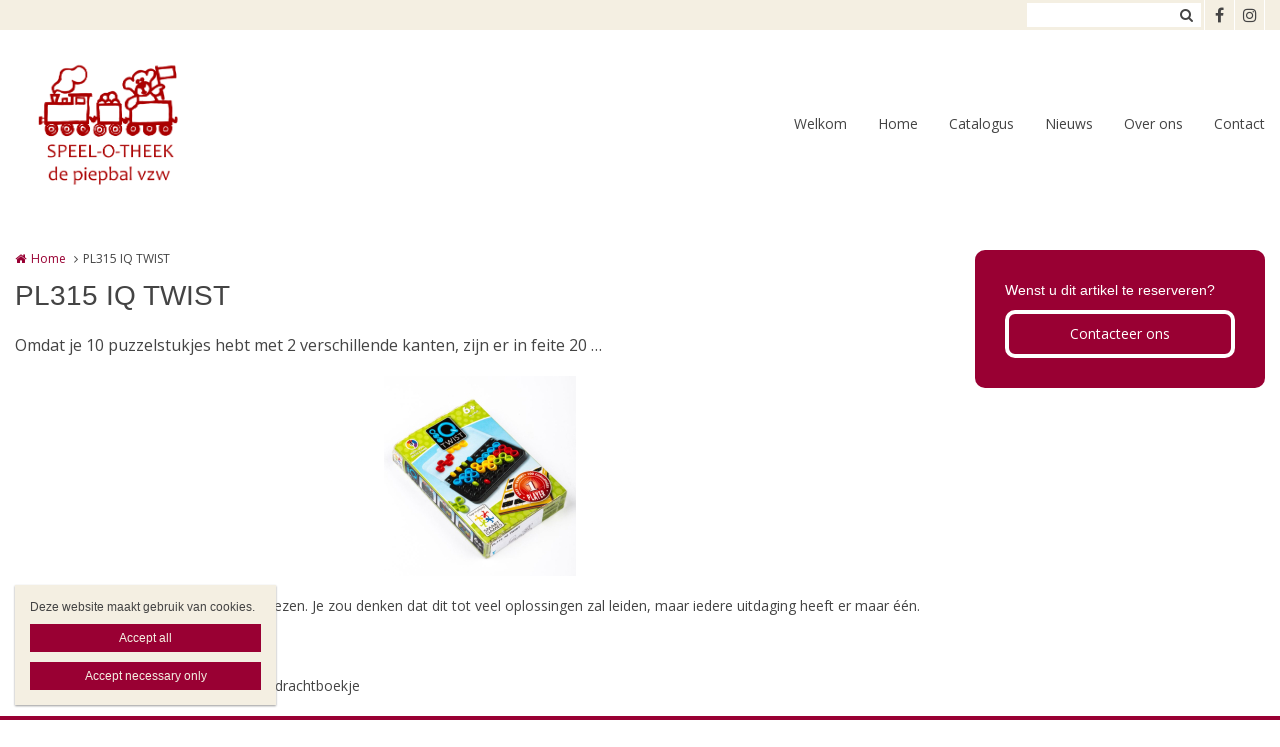

--- FILE ---
content_type: text/html; charset=utf-8
request_url: https://www.speelotheken.de-kade.be/pl315-iq-twist
body_size: 10483
content:
<!DOCTYPE html>
<html lang="nl" dir="ltr"
  xmlns:og="http://ogp.me/ns#">
<head profile="http://www.w3.org/1999/xhtml/vocab">
  <meta charset="utf-8">
  <meta name="viewport" content="width=device-width, initial-scale=1.0">
  <meta http-equiv="X-UA-Compatible" content="IE=edge,chrome=1">
  <meta http-equiv="Content-Type" content="text/html; charset=utf-8" />
<link rel="shortcut icon" href="https://www.speelotheken.de-kade.be/sites/piepbal/files/heftig_3.jpg" type="image/jpeg" />
<meta name="abstract" content="verschillende mogelijkheden om uit te kiezen. Je zou denken dat dit tot veel oplossingen zal leiden, maar iedere uitdaging heeft er maar één. Merk: SMART GAMES Inhoud: 10 puzzelstukjes, speldoos + opdrachtboekje" />
<meta name="robots" content="follow, index" />
<meta name="generator" content="Heftig (www.heftig.be)" />
<link rel="image_src" href="https://www.speelotheken.de-kade.be/sites/piepbal/files/styles/social_media/public/PL315.jpg?itok=1WuZEAo9" />
<meta name="rights" content="De Piepbal" />
<link rel="canonical" href="https://www.speelotheken.de-kade.be/pl315-iq-twist" />
<link rel="shortlink" href="https://www.speelotheken.de-kade.be/node/2005" />
<meta http-equiv="content-language" content="nl" />
<meta property="og:site_name" content="De Piepbal" />
<meta property="og:type" content="article" />
<meta property="og:url" content="https://www.speelotheken.de-kade.be/pl315-iq-twist" />
<meta property="og:title" content="PL315 IQ TWIST" />
<meta property="og:description" content="Omdat je 10 puzzelstukjes hebt met 2 verschillende kanten, zijn er in feite 20 …" />
<meta property="og:updated_time" content="2020-11-10T18:07:48+01:00" />
<meta property="og:image" content="https://www.speelotheken.de-kade.be/sites/piepbal/files/styles/social_media/public/PL315.jpg?itok=1WuZEAo9" />
<meta property="article:published_time" content="2020-08-27T17:49:55+02:00" />
<meta property="article:modified_time" content="2020-11-10T18:07:48+01:00" />
<meta itemprop="name" content="PL315 IQ TWIST" />
<meta itemprop="description" content="Omdat je 10 puzzelstukjes hebt met 2 verschillende kanten, zijn er in feite 20 …" />
<meta itemprop="image" content="https://www.speelotheken.de-kade.be/sites/piepbal/files/PL315.jpg" />
  <title>PL315 IQ TWIST | De Piepbal</title>
  <link type="text/css" rel="stylesheet" href="https://www.speelotheken.de-kade.be/sites/piepbal/files/css/css_D3OHxQ8W00r4LLXwWxEY8vG3cuEpDyxd4LNDYWJQh6E.css" media="all" />
<link type="text/css" rel="stylesheet" href="https://www.speelotheken.de-kade.be/sites/piepbal/files/css/css_jrqdtNeDE6bm1xAhUoGvZP_T8IUq3X3jTx8KZqOCAzo.css" media="all" />
<link type="text/css" rel="stylesheet" href="https://fonts.googleapis.com/css?family=Open+Sans:regular,italic,bold|Open+Sans+Condensed" media="all" />
<link type="text/css" rel="stylesheet" href="https://www.speelotheken.de-kade.be/sites/piepbal/files/css/css_hPXB4eoaPEDArbfA2WUvV0iYPqfF5b06OJQ07LHpyuo.css" media="all" />
<link type="text/css" rel="stylesheet" href="https://fonts.googleapis.com/css?family=Open+Sans" media="all" />
<link type="text/css" rel="stylesheet" href="https://maxcdn.bootstrapcdn.com/font-awesome/4.7.0/css/font-awesome.min.css" media="all" />
<link type="text/css" rel="stylesheet" href="https://www.speelotheken.de-kade.be/sites/piepbal/files/css/css_wzVe_fVkORiN17pajTlELod5jlfbbRjiIXiRCSn8pog.css" media="all" />
<link type="text/css" rel="stylesheet" href="https://www.speelotheken.de-kade.be/sites/piepbal/files/css/css_z-vWDRR0eLBJ1y85f8CiwhQMfJWZG8l9viQ8NDH6GQU.css" media="all" />
<style>body,#body,#body .branding,#body .well textarea,#body .well input,#body .well .form-item select,#body .well .form-item select option,#body .table-striped a{background-color:#ffffff !important;color:#444444 !important;}#body a,#body .table-striped a:hover,#body .table-striped a:focus,#body div.page-header-top-bar form:hover .form-submit::after,#body div.page-header-top-bar form .form-submit:focus::after{color:#990033 !important;}#body blockquote{border-color:#990033 !important;}#body .group-header-content p,#body .group-header-content h2{color:#ffffff !important;}#body .page-header-top-bar .simple-search #edit-submit-simple-search,#body .page-header-top-bar .simple-search .form-text{color:#444444 !important;}#body .group-header-content p,#body .group-header-content h2{text-shadow:0px 0px 6px #444444 !important;}#body .advanced-header,#body table th{color:#444444 !important;background-color:#f4efe2 !important;border-color:#ffffff !important;}#body div.page-header-top-bar *,#body div.page-header-top-bar div *:hover,#body div.page-header-top-bar div *:focus,#body div.page-header-top-bar .socialmediabuttons,#body div.page-header-top-bar .organizationdetailsheader a,div.social_media_footer *,div.social_media_footer div *:hover,div.social_media_footer div *:focus,div.social_media_footer .socialmediabuttons,div.social_media_footer .socialmediabuttons a:hover,div.social_media_footer .socialmediabuttons a:focus,.mainnavbar1 .mainnavbar div > ul,.mainnavbar1.type1 #body .mainnavbar a,.mainnavbar1.type1 #body .mainnavbar a:hover,.mainnavbar1.type1 #body .mainnavbar a:focus,.mainnavbar1.type1 #body .mainnavbar a.active-trail,.mainnavbar1.type2 #body .mainnavbar a,.mainnavbar1.type2 #body .mainnavbar a:hover,.mainnavbar1.type2 #body .mainnavbar a:focus,.mainnavbar1.type2 #body .mainnavbar a.active-trail,.mainnavbar2 .mainnavbar div > ul,.mainnavbar2.type1 #body .mainnavbar a,.mainnavbar2.type1 #body .mainnavbar a:hover,.mainnavbar2.type1 #body .mainnavbar a:focus,.mainnavbar2.type1 #body .mainnavbar a.active-trail,.mainnavbar2.type2 #body .mainnavbar a,.mainnavbar2.type2 #body .mainnavbar a:hover,.mainnavbar2.type2 #body .mainnavbar a:focus,.mainnavbar2.type2 #body .mainnavbar a.active-trail,.mainnavbar3 .mainnavbar div > ul,.mainnavbar3.type1 #body .mainnavbar a,.mainnavbar3.type1 #body .mainnavbar a:hover,.mainnavbar3.type1 #body .mainnavbar a:focus,.mainnavbar3.type1 #body .mainnavbar a.active-trail,.mainnavbar3.type2 #body .mainnavbar a,.mainnavbar3.type2 #body .mainnavbar a:hover,.mainnavbar3.type2 #body .mainnavbar a:focus,.mainnavbar3.type2 #body .mainnavbar a.active-trail,#body .default-overview-items-2 .heftig-ds-overviewteaser-2,.logged-in #fixed-header{border-color:#ffffff !important;}@media (max-width:991px){.mainnavbar1.type3 #body .mainnavbar a,.mainnavbar1.type3 #body .mainnavbar a:hover,.mainnavbar1.type3 #body .mainnavbar a:focus,.mainnavbar1.type3 #body .mainnavbar a.active-trail,.mainnavbar2.type3 #body .mainnavbar a,.mainnavbar2.type3 #body .mainnavbar a:hover,.mainnavbar2.type3 #body .mainnavbar a:focus,.mainnavbar2.type3 #body .mainnavbar a.active-trail,.mainnavbar3.type2 #body .mainnavbar a,.mainnavbar3.type2 #body .mainnavbar a:hover,.mainnavbar3.type2 #body .mainnavbar a:focus,.mainnavbar3.type2 #body .mainnavbar a.active-trail{border-color:#ffffff !important;}}#body div.page-header-top-bar form .form-text,#body div.page-header-top-bar form .form-submit,#fixed-header{background-color:#ffffff !important;}#body div > table,#body tr,#body td,#body div.page-header-top-bar form,#body div.page-header-top-bar form:hover{border-color:#f4efe2 !important;}#body div > table th:first-child{border-left-color:#f4efe2 !important;}#body div > table > *:first-child > tr:first-child > th{border-top-color:#f4efe2 !important;}//        #body div > .table-striped th:last-child{//          border-right-color:#990033 !important;//}.type3 #body .mainnavbar a{color:#444444 !important;border-color:#ffffff !important;}.type3 #body .mainnavbar a:hover,.type3 #body .mainnavbar a:focus,.type3 #body .mainnavbar a.active,.type3 #body .mainnavbar a.active-trail{color:#990033 !important;border-color:#990033 !important;}.type3 #body .mainnavbar-sub a,.type3 #body .mainnavbar-sub ul.menu li.expanded > div::after{color:#444444 !important;border-color:#444444 !important;background-color:#ffffff !important;}.type3 #body .mainnavbar-sub a:hover,.type3 #body .mainnavbar-sub a:focus,.type3 #body .mainnavbar-sub a.active,.type3.node-type-blog-article #body .mainnavbar-sub a,.type3 #body .mainnavbar-sub a.active-trail{color:#990033 !important;border-color:#444444 !important;}#body .well .webform-component-fieldset .panel-body{border-color:#444444 !important;}#body .page-header-top-bar,#body .page-header-top-bar *,#body .page-header-top-bar .organizationdetailsheader a,.social_media_footer,.social_media_footer *,.mainnavbar1.type1 #body .mainnavbar,.type1 #body .mainnavbar a,.type1 #body .mainnavbar-sub a,.type2 #body .mainnavbar a,.type2 #body .mainnavbar-sub a,#body .slick-arrow,#body .well,#body .well *,#body .mainnavbar-sub ul.menu li.expanded > div::after,.cookie,.cookie *,#body .heftig-ds-overviewteaser h2,#body .heftig-ds-overviewteaser h2 a,#body .heftig-ds-blogteaser,#body .pagination a,#body .pagination span,#body .footer,#body .footer *,#body .bottom,#body .bottom .menu *,#management-menu-user-login a,.alerts,.not-logged-in.page-user #body .tabs a.active{background-color:#f4efe2 !important;color:#444444 !important;border-color:#444444 !important;}#body .slick-arrow:hover,#body .slick-arrow:focus,#body .well a,#body .well .form-required,.cookie a,.cookie .fa,#body .page-header-top-bar a:hover,#body .page-header-top-bar a:focus,#body .page-header-top-bar a:hover .fa,#body .page-header-top-bar a:focus .fa,#body .page-header-top-bar .socialmediabuttons,#body .organizationdetailsheader a,.social_media_footer a:hover,.social_media_footer a:focus,.social_media_footer a:hover .fa,.social_media_footer a:focus .fa,.social_media_footer .socialmediabuttons,.type1 #body .mainnavbar a:hover,.type1 #body .mainnavbar a:focus,.type1 #body .mainnavbar a.active-trail,.type1 #body .mainnavbar-sub a:hover,.type1 #body .mainnavbar-sub a:focus,.type1 #body .mainnavbar-sub a.active-trail,.type2 #body .mainnavbar a:hover,.type2 #body .mainnavbar a:focus,.type2 #body .mainnavbar a.active-trail,.type2 #body .mainnavbar-sub a:hover,.type2 #body .mainnavbar-sub a:focus,.type2 #body .mainnavbar-sub a.active-trail,#body .heftig-ds-overviewteaser:hover h2 a,#body .heftig-ds-overviewteaser:focus h2 a,#body .pagination a:hover,#body .pagination a:focus,#body .footer a:hover,#body .footer a:focus,#body .organizationdetails a:hover,#body .organizationdetails a:focus,#body .organizationdetails a:hover i,#body .organizationdetails a:focus i,#body .bottom .menu a:hover,#body .bottom .menu a:focus{color:#990033 !important;background-color:#f4efe2 !important;border-color:#444444 !important;}#body .forum-post{background-color:#f4efe2 !important;}#body .forum-post-top,#body .forum-post-sidebar{color:#444444 !important;border-color:#ffffff !important;}#body .forum-post-content,#body .forum-subcategory .forum-topic,#body .forum-category .forum-subcategory,.node-type-forum #body .forum-subcategory.row{background-color:#ffffff !important;color:#444444 !important;border-color:#f4efe2 !important;}#body .view-related-forum-categories .view-content > h3 > a,#body .forum-category h2,#body .forum-subcategory h2{background-color:#f4efe2 !important;color:#444444 !important;}#body .page-header-top-bar a.active,.social_media_footer a.active,.type1 #body .mainnavbar a.active,.type1 #body .mainnavbar-sub a.active,.type2 #body .mainnavbar a.active,.type2 #body .mainnavbar-sub a.active,.type1.node-type-blog-article #body .mainnavbar-sub a,.type2.node-type-blog-article #body .mainnavbar-sub a,#body .pagination .active a,.page-search .simple-search-form .form-submit{color:#f4efe2 !important;background-color:#990033 !important;}#body .website-by a{color:#444444 !important;}#body .website-by a:hover,#body .website-by a:focus{color:#990033 !important;}#body .well button,#heftig-webshop-cart-form button,.cookie button,#body .heftig-ds-blogteaser a,#body .default-overview-items-3 .btn-primary a,#body .default-overview-items-4 .btn-primary a,#body .default-overview-items-5 .btn-primary a,#body .default-overview-items-6 .btn-primary a{color:#f4efe2 !important;background-color:#990033 !important;border-color:#990033 !important;}#body .well button:hover,#body .well button:focus,#heftig-webshop-cart-form button:hover,#heftig-webshop-cart-form button:focus,#body .heftig-ds-blogteaser:hover a,#body .heftig-ds-blogteaser:focus a,#body .default-overview-items-3 .btn-primary a:hover,#body .default-overview-items-3 .btn-primary a:focus,#body .default-overview-items-4 .btn-primary a:hover,#body .default-overview-items-4 .btn-primary a:focus,#body .default-overview-items-5 .btn-primary a:hover,#body .default-overview-items-5 .btn-primary a:focus,#body .default-overview-items-6 .btn-primary a:hover,#body .default-overview-items-6 .btn-primary a:focus{color:#990033 !important;background-color:#f4efe2 !important;border-color:#990033 !important;}#body .well-cta,#body .well-cta *,#body .well-product,#body .well-product *,#body .jumbotron,#body .jumbotron *,#body .header-buttons a:last-child,#body .header-buttons a:hover,#body .header-buttons a:focus{background-color:#990033 !important;border-color:#990033 !important;color:#ffffff !important;}#body .header-buttons a,#body .header-buttons a:last-child:hover,#body .header-buttons a:last-child:focus{background-color:#ffffff !important;border-color:#990033 !important;color:#990033 !important;}#body .well-cta a,#body .jumbotron a{background-color:#990033 !important;border-color:#ffffff !important;color:#ffffff !important;}#body .well-cta a:hover,#body .well-cta a:focus,#body .jumbotron a:hover,#body .jumbotron a:focus{background-color:#ffffff !important;border-color:#ffffff !important;color:#990033 !important;}#body .default-overview-items-2 > div h2,#body .default-overview-items-2 > div p,#body .default-overview-items-2 .heftig-ds-overviewteaser-2:before{color:#ffffff !important;}#body .default-overview-items-2 > div .btn a{color:#990033 !important;background-color:#ffffff !important;}#body .default-overview-items-2 .heftig-ds-overviewteaser-2{background-color:#990033 !important;}@media (max-width:991px){.mainnavbar1 #body .mainnavbar a,.mainnavbar2 #body .mainnavbar a,.mainnavbar3 #body .mainnavbar a{color:#444444 !important;background-color:#f4efe2 !important;border-color:#444444 !important;}.mainnavbar1 #body .mainnavbar a:hover,.mainnavbar1 #body .mainnavbar a:focus,.mainnavbar1 #body .mainnavbar a.active-trail,.mainnavbar2 #body .mainnavbar a:hover,.mainnavbar2 #body .mainnavbar a:focus,.mainnavbar2 #body .mainnavbar a.active-trail,.mainnavbar3 #body .mainnavbar a:hover,.mainnavbar3 #body .mainnavbar a:focus,.mainnavbar3 #body .mainnavbar a.active-trail{color:#990033 !important;background-color:#f4efe2 !important;border-color:#444444 !important;}.mainnavbar1 #body .mainnavbar a.active,.mainnavbar2 #body .mainnavbar a.active,.mainnavbar3 #body .mainnavbar a.active{color:#f4efe2 !important;background-color:#990033 !important;border-color:#444444 !important;}}#body *{font-family:"Open Sans",Arial,Helvetica,sans-serif;}#body .fa{font-family:"FontAwesome";}body p{font-size:14px;}#body p.intro{font-size:16px;}#body h1,#body h2,#body h3,#body h4,#body h5,#body h6,#body h1 a,#body h2 a,#body h3 a,#body h4 a,#body h5 a,#body h6 a,#body h1 em,#body h2 em,#body h3 em,#body h4 em,#body h5 em,#body h6,#body h1 strong,#body h2 strong,#body h3 strong,#body h4 strong,#body h5 strong,#body h6 strong{font-family:"Open Sans Condensed",Arial,Helvetica,sans-serif;}#body p strong{font-family:"Open Sans",Arial,Helvetica,sans-serif;}.branding .site-logo{height:130px !important;max-height:130px !important;}.branding > .site-name,.branding > .site-slogan{line-height:39px !important;font-size:33px !important;padding:25.5px 0 !important;}.branding .site-name-slogan .site-name{line-height:39px !important;font-size:33px !important;padding-top:9px !important;}.branding .site-name-slogan .site-slogan{line-height:33px !important;font-size:21px !important;padding-bottom:9px !important;}@media (max-width:768px){.branding > .site-name,.branding > .site-slogan{line-height:30px !important;font-size:24px !important;padding:30px 0 !important;}.branding .site-name-slogan .site-name{line-height:36px !important;font-size:24px !important;padding-top:12px !important;}.branding .site-name-slogan .site-slogan{line-height:30px !important;font-size:18px !important;padding-bottom:12px !important;}}#nav-toggle{height:130px !important;line-height:130px !important;}.jumbotron a,.well,.well-cta a,.mainnavbar1.type2 .mainnavbar div > ul > li > a,.mainnavbar2.type2 .mainnavbar > ul > li > a,.mainnavbar3.type2 .mainnavbar > ul > li > a,.well button,.well input,.well textarea,.heftig-ds-blogteaser,.btn a,.well img,.header-buttons a{border-radius:10px !important;}.heftig-ds-blogteaser > a > img,.heftig-ds-overviewteaser > a > img{border-radius:10px 10px 0 0 !important;}.heftig-ds-overviewteaser > h2,.heftig-ds-overviewteaser > h2 > a{border-radius:0 0 10px 10px !important;}.heftig-share-buttons li:first-child a{border-radius:10px 0 0 10px !important;}.heftig-share-buttons li:last-child a{border-radius:0 10px 10px 0 !important;}@media (max-width:991px){.mainnavbar1.type2 .mainnavbar div > ul > li > a,.mainnavbar2.type2 .mainnavbar > ul > li > a,.mainnavbar3.type2 .mainnavbar > ul > li > a{border-radius:0 !important;}}
</style>
  <!-- HTML5 Shim and Respond.js IE8 support of HTML5 elements and media queries -->
  <!-- WARNING: Respond.js doesn't work if you view the page via file:// -->
  <!--[if lt IE 9]>
    <script src="https://oss.maxcdn.com/libs/html5shiv/3.7.0/html5shiv.js"></script>
    <script src="https://oss.maxcdn.com/libs/respond.js/1.4.2/respond.min.js"></script>
  <![endif]-->
  <script src="https://www.speelotheken.de-kade.be/sites/piepbal/files/js/js_3tMC2hth9Lw2lKcTaT7OBILmrU67VSGL2ZUcYNIWZ4U.js"></script>
<script src="https://www.speelotheken.de-kade.be/sites/piepbal/files/js/js_Cn65AzPSUrE2E3wVwFESpvlv0hcGyQCjJU5E8nNjPz4.js"></script>
<script src="https://www.speelotheken.de-kade.be/sites/piepbal/files/js/js_cHRi6HJkg980ceEAyqo8EUrBqIrUDa0n_mHBsAI1m40.js"></script>
<script src="https://www.speelotheken.de-kade.be/sites/piepbal/files/js/js_am4PpHlNKgXLLA8vSQi_93COGZ1mT10n44EBwg8xNWU.js"></script>
<script src="https://www.speelotheken.de-kade.be/sites/piepbal/files/js/js_8lU-ZVnyCBfS7I37s6PUL-nXEEEt9IQTy9_JFvWkyYg.js"></script>
<script src="https://www.googletagmanager.com/gtag/js?id=UA-188243046-1"></script>
<script>window.dataLayer = window.dataLayer || [];function gtag(){dataLayer.push(arguments)};gtag("js", new Date());gtag("config", "UA-188243046-1", {"groups":"default","anonymize_ip":true});ga('create', 'UA-54804886-1', 'auto', {'name': 'heftig'});  //HEFTIG
ga('heftig.send', 'pageview'); //HEFTIG</script>
<script src="https://www.speelotheken.de-kade.be/sites/piepbal/files/js/js__0-4m5LQnLTyAhxv11wyNs-vFCQ9E_9xG8IU1Wt8dX8.js"></script>
<script src="https://www.speelotheken.de-kade.be/sites/piepbal/files/js/js_LzK1znuBN_xp4c7fDRabHvm3rSAEXNdGUfbpqJtr50c.js"></script>
<script src="https://www.speelotheken.de-kade.be/sites/piepbal/files/js/js_lz4yhxPFAXIl5u9She2zLnJt0XmmSRuJbup3xnrvIUc.js"></script>
<script>jQuery.extend(Drupal.settings, {"basePath":"\/","pathPrefix":"","setHasJsCookie":0,"ajaxPageState":{"theme":"t_heftig","theme_token":"_i5deGa7RY-9O_QvBhrqgMgugFfVJGyOQ-YS1Wwds5k","jquery_version":"2.2","js":{"sites\/all\/modules\/custom\/heftig_cookie\/js\/heftig_cookie.js":1,"sites\/all\/themes\/t_heftig\/js\/t_heftig.js":1,"public:\/\/google_tag\/global\/google_tag.default.script.js":1,"sites\/all\/modules\/contrib\/jquery_update\/replace\/jquery\/2.2\/jquery.min.js":1,"misc\/jquery-extend-3.4.0.js":1,"misc\/jquery-html-prefilter-3.5.0-backport.js":1,"misc\/jquery.once.js":1,"misc\/drupal.js":1,"sites\/all\/modules\/contrib\/jquery_update\/replace\/ui\/external\/jquery.cookie.js":1,"sites\/all\/modules\/contrib\/jquery_update\/replace\/jquery.form\/4\/jquery.form.min.js":1,"misc\/ajax.js":1,"sites\/all\/modules\/contrib\/jquery_update\/js\/jquery_update.js":1,"sites\/all\/modules\/custom\/heftig_socialmedia\/heftig_socialmedia.js":1,"sites\/all\/modules\/custom\/heftig_tabblock\/heftig_tabblock.js":1,"public:\/\/languages\/nl_2SFx4wb9778u6b8hILtaojaZxRLWc-Q5SSPDCzTt1fw.js":1,"sites\/all\/libraries\/colorbox\/jquery.colorbox-min.js":1,"sites\/all\/modules\/contrib\/colorbox\/js\/colorbox.js":1,"sites\/all\/modules\/contrib\/colorbox\/styles\/default\/colorbox_style.js":1,"sites\/all\/modules\/contrib\/colorbox\/js\/colorbox_load.js":1,"sites\/all\/modules\/contrib\/google_analytics\/googleanalytics.js":1,"https:\/\/www.googletagmanager.com\/gtag\/js?id=UA-188243046-1":1,"0":1,"sites\/all\/themes\/t_heftig\/js\/misc\/_progress.js":1,"sites\/all\/modules\/contrib\/field_group\/field_group.js":1,"sites\/all\/themes\/t_heftig\/js\/html5shiv.js":1,"sites\/all\/themes\/t_heftig\/js\/bootstrap.min.js":1,"sites\/all\/themes\/t_heftig\/js\/respond.min.js":1,"sites\/all\/themes\/t_heftig\/js\/slick\/slick.min.js":1,"sites\/all\/themes\/t_heftig\/js\/misc\/ajax.js":1},"css":{"sites\/all\/modules\/custom\/heftig_manage\/heftig_manage.css":1,"sites\/all\/modules\/custom\/heftig_socialmedia\/heftig_socialmedia.css":1,"sites\/all\/modules\/custom\/heftig_tabblock\/heftig_tabblock.css":1,"sites\/all\/modules\/contrib\/views\/css\/views.css":1,"sites\/all\/modules\/contrib\/ckeditor\/css\/ckeditor.css":1,"sites\/all\/modules\/contrib\/colorbox\/styles\/default\/colorbox_style.css":1,"sites\/all\/modules\/contrib\/ctools\/css\/ctools.css":1,"https:\/\/fonts.googleapis.com\/css?family=Open+Sans:regular,italic,bold|Open+Sans+Condensed":1,"sites\/all\/modules\/features\/hf_ckeditor\/hf_ckeditor.css":1,"sites\/all\/modules\/custom\/heftig_cookie\/css\/heftig_cookie.css":1,"https:\/\/fonts.googleapis.com\/css?family=Open+Sans":1,"https:\/\/maxcdn.bootstrapcdn.com\/font-awesome\/4.7.0\/css\/font-awesome.min.css":1,"sites\/all\/themes\/t_heftig\/ds_layouts\/heftig_ds\/heftig_ds.css":1,"sites\/all\/themes\/t_heftig\/css\/style.css":1,"0":1}},"colorbox":{"opacity":"0.85","current":"{current} van {total}","previous":"\u00ab Vorige","next":"Volgende \u00bb","close":"Sluiten","maxWidth":"98%","maxHeight":"98%","fixed":true,"mobiledetect":false,"mobiledevicewidth":"480px","file_public_path":"\/sites\/piepbal\/files","specificPagesDefaultValue":"admin*\nimagebrowser*\nimg_assist*\nimce*\nnode\/add\/*\nnode\/*\/edit\nprint\/*\nprintpdf\/*\nsystem\/ajax\nsystem\/ajax\/*"},"urlIsAjaxTrusted":{"\/search":true,"\/system\/ajax":true,"\/pl315-iq-twist":true},"googleanalytics":{"account":["UA-188243046-1"],"trackOutbound":1,"trackMailto":1,"trackDownload":1,"trackDownloadExtensions":"7z|aac|arc|arj|asf|asx|avi|bin|csv|doc(x|m)?|dot(x|m)?|exe|flv|gif|gz|gzip|hqx|jar|jpe?g|js|mp(2|3|4|e?g)|mov(ie)?|msi|msp|pdf|phps|png|ppt(x|m)?|pot(x|m)?|pps(x|m)?|ppam|sld(x|m)?|thmx|qtm?|ra(m|r)?|sea|sit|tar|tgz|torrent|txt|wav|wma|wmv|wpd|xls(x|m|b)?|xlt(x|m)|xlam|xml|z|zip","trackColorbox":1},"ajax":{"edit-all":{"callback":"heftig_cookie_dismiss_form_submit_all","progress":{"type":"none"},"wrapper":"cookie","event":"mousedown","keypress":true,"prevent":"click","url":"\/system\/ajax","submit":{"_triggering_element_name":"op","_triggering_element_value":"Accept all"}},"edit-necessary":{"callback":"heftig_cookie_dismiss_form_submit_necessary","progress":{"type":"none"},"wrapper":"cookie","event":"mousedown","keypress":true,"prevent":"click","url":"\/system\/ajax","submit":{"_triggering_element_name":"op","_triggering_element_value":"Accept necessary only"}}},"field_group":{"html-element":"full"},"t_heftig":{"anchorsFix":null,"anchorsSmoothScrolling":null,"popoverEnabled":null,"popoverOptions":{"animation":0,"html":0,"placement":null,"selector":null,"trigger":"","title":null,"content":null,"delay":0,"container":null},"tooltipEnabled":null,"tooltipOptions":{"animation":0,"html":0,"placement":null,"selector":null,"trigger":"","delay":0,"container":null}}});</script>
  
</head>
<body class="html not-front not-logged-in no-sidebars page-node page-node- page-node-2005 node-type-default-page mainnavbar2 type3 i18n-nl header-normal-center" >
  <div id="skip-link">
    <a href="#main-content" class="element-invisible element-focusable">Overslaan en naar de inhoud gaan</a>
  </div>
  <noscript aria-hidden="true"><iframe src="https://www.googletagmanager.com/ns.html?id=GTM-N9NX88Q" height="0" width="0" style="display:none;visibility:hidden"></iframe></noscript>    <div id="body">
  
    <div class="region region-content">
    <section id="block-system-main" class="block block-system clearfix">

      
  


  
 
    

  <div class="page-header-top-bar"><div class="container"><div class="locale pull-right"></div><div class="socialmediabuttons pull-right"><a title="Facebook" href="https://www.facebook.com/profile.php?id=61556397190327" target="_blank"><i class="fa fa-facebook"></i></a><a title="Instagram" href="https://www.instagram.com/speelotheek.depiepbal/?fbclid=IwAR3H7G5YbDkMHQamUtJdKxAwMQan9Bx-md22dD9NDdRlBPkmdxqsejUoTLM" target="_blank"><i class="fa fa-instagram"></i></a></div><div class="simple-search pull-right"><form action="/search" method="get" id="views-exposed-form-simple-search-page-1" accept-charset="UTF-8"><div><div class="views-exposed-form">
  <div class="views-exposed-widgets clearfix">
          <div id="edit-keywords-wrapper" class="views-exposed-widget views-widget-filter-combine">
                        <div class="views-widget">
          <div class="form-type-textfield form-item-keywords form-item form-group">
 <input class="form-control form-text" type="text" id="edit-keywords" name="keywords" value="" size="30" maxlength="128" />
</div>
        </div>
              </div>
                    <div class="views-exposed-widget views-submit-button">
      <button class="btn btn-primary form-submit" id="edit-submit-simple-search" name="" value="Zoeken" type="submit">Zoeken</button>
    </div>
      </div>
</div>
</div></form></div></div></div><div id="nav-toggle-wrapper" class="container"><a class="branding" href="https://www.speelotheken.de-kade.be/" title="Home | De Piepbal"><img class="site-logo" src="https://www.speelotheken.de-kade.be/sites/piepbal/files/logo_speelotheek_de_piepbal.png" title="Home | De Piepbal" alt="Logo De Piepbal"></a><i class="fa fa-navicon pull-right" id="nav-toggle"></i><div class="mainnavbar"><ul class="menu nav"><li class="first leaf"><a href="/welkom" title="Welkom">Welkom</a></li>
<li class="expanded"><a href="/welkom-in-speel-o-theek-de-piepbal" title="homepagina">Home</a><ul><li class="first collapsed"><a href="/welkom-in-speel-o-theek-de-piepbal" title="homepagina">Home</a></li>
<li class="expanded"><a href="/catalogus" title="de catalogus met spelmateriaal">Catalogus</a><ul><li class="first leaf"><a href="/nieuw">Nieuw</a></li>
<li class="leaf"><a href="https://www.speelotheken.de-kade.be/node/3151" title="">Overzicht van alle braille- en voelmateriaal</a></li>
<li class="expanded"><a href="/bewegingsmateriaal-1" title="Bewegingsmateriaal">Bewegingsmateriaal</a><ul><li class="first leaf"><a href="/ballen-0" title="Ballen">Ballen</a></li>
<li class="leaf"><a href="/driewieler-fiets-loopwagen-step" title="Driewieler, fiets, loopwagen en step">Driewieler, fiets, loopwagen en step</a></li>
<li class="last leaf"><a href="/evenwichtsparcours-en-activiteiten" title="Evenwichtsparcours- en activiteiten">Evenwichtsparcours- en activiteiten</a></li>
</ul></li>
<li class="expanded"><a href="/zintuiglijk-materiaal-0" title="Zintuiglijk materiaal">Zintuiglijk materiaal</a><ul><li class="first leaf"><a href="/zien-0" title="Zien">Zien</a></li>
<li class="leaf"><a href="/horen-0" title="Horen">Horen</a></li>
<li class="expanded"><a href="/voelen-0" title="Voelen">Voelen</a><ul><li class="first leaf"><a href="/sorteren-van-voelmaterialen" title="Sorteren van voelmateriaal">Sorteren van voelmateriaal</a></li>
<li class="last leaf"><a href="/andere-voelmaterialen" title="Andere voelmaterialen">Andere voelmaterialen</a></li>
</ul></li>
<li class="expanded"><a href="/actie-reactie-doen-0" title="Actie-reactie-doen">Actie-reactie-doen</a><ul><li class="first leaf"><a href="/activity-center" title="Activity center">Activity center</a></li>
<li class="leaf"><a href="/draaien-en-rollen" title="Draaien en rollen">Draaien en rollen</a></li>
<li class="last leaf"><a href="/ander-actie-reactie-doemateriaal" title="Ander actie-reactie-doemateriaal">Ander actie-reactie-doemateriaal</a></li>
</ul></li>
<li class="expanded"><a href="/fijne-motoriek-0" title="Fijne motoriek">Fijne motoriek</a><ul><li class="first leaf"><a href="/sorteren-fijn-motorisch-materiaal" title="Sorteren van fijn motorisch materiaal">Sorteren van fijn motorisch materiaal</a></li>
<li class="leaf"><a href="/volgen-en-rijgen" title="Volgen en rijgen">Volgen en rijgen</a></li>
<li class="last leaf"><a href="/ander-fijn-motorisch-materiaal" title="Ander fijn motorisch materiaal">Ander fijn motorisch materiaal</a></li>
</ul></li>
<li class="last expanded"><a href="/oog-handcoordinatie-0" title="Oog-handcoördinatie">Oog-handcoördinatie</a><ul><li class="first leaf"><a href="/sorteren-materiaal-oog-handcoordinatie" title="Sorteren met oog-handcoördinatie">Sorteren met oog-handcoördinatie</a></li>
<li class="leaf"><a href="/knikkerbaan-en-kralenboog" title="Knikkerbaan en kralenboog">Knikkerbaan en kralenboog</a></li>
<li class="last leaf"><a href="/ander-materiaal-voor-oog-handcoordinatie" title="Ander materiaal voor oog-handcoördinatie">Ander materiaal voor oog-handcoördinatie</a></li>
</ul></li>
</ul></li>
<li class="expanded"><a href="/bouw-en-constructiemateriaal-0" title="Bouw-en constructiemateriaal">Bouw-en constructiemateriaal</a><ul><li class="first leaf"><a href="/bouwconstructie" title="Bouwconstructie">Bouwconstructie</a></li>
<li class="leaf"><a href="/stapelconstructie" title="Stapelconstructie">Stapelconstructie</a></li>
<li class="last leaf"><a href="/klik-rijg-en-magneetconstructie" title="Klik-, rijg- en magneetconstructie">Klik-, rijg- en magneetconstructie</a></li>
</ul></li>
<li class="expanded"><a href="/puzzels-0" title="Puzzels">Puzzels</a><ul><li class="first leaf"><a href="/inlegpuzzels-zonder-handgrepen" title="Inlegpuzzels zonder handgrepen">Inlegpuzzels zonder handgrepen</a></li>
<li class="leaf"><a href="/inlegpuzzels-met-handgrepen" title="Inlegpuzzels met handgrepen">Inlegpuzzels met handgrepen</a></li>
<li class="leaf"><a href="/puzzels-met-thema" title="Puzzels met thema">Puzzels met thema</a></li>
<li class="leaf"><a href="/vloerpuzzels-magneetpuzzels" title="Vloerpuzzels en magneetpuzzels">Vloerpuzzels en magneetpuzzels</a></li>
<li class="leaf"><a href="/puzzels-met-afbeeldingen" title="Puzzels met afbeeldingen">Puzzels met afbeeldingen</a></li>
<li class="leaf"><a href="/voelpuzzels-en-verticale-puzzels" title="Voelpuzzels en verticale puzzels">Voelpuzzels en verticale puzzels</a></li>
<li class="last leaf"><a href="/puzzels-voor-senioren" title="Puzzels voor senioren">Puzzels voor senioren</a></li>
</ul></li>
<li class="leaf"><a href="/maxispellen-alles">Maxi spellen</a></li>
<li class="leaf"><a href="/volksspelen-alle">Volksspelen</a></li>
<li class="expanded"><a href="/educatieve-spelen" title="Educatieve spelen">Educatieve spelen</a><ul><li class="first expanded"><a href="/educatieve-spelen-wiskunde-logisch-denken" title="Educatieve spelen Wiskunde/ Logisch denken">Educatieve spelen Wiskunde en  Logisch denken</a><ul><li class="first leaf"><a href="/braille-en-voelmateriaal" title="Braille- en voelmateriaal">Braille- en voelmateriaal</a></li>
<li class="leaf"><a href="/ruimtelijk-inzicht" title="Ruimtelijk inzicht">Ruimtelijk inzicht</a></li>
<li class="last leaf"><a href="/andere-0" title="Andere">Andere</a></li>
</ul></li>
<li class="expanded"><a href="/educatieve-spelen-taal" title="Educatieve spelen Taal ">Educatieve spelen Taal </a><ul><li class="first leaf"><a href="/braille-en-voelmateriaal-0" title="Braille-en voelmateriaal">Braille-en voelmateriaal</a></li>
<li class="leaf"><a href="/memo-memory" title="Memo en Memory">Memo en Memory</a></li>
<li class="leaf"><a href="/lotto" title="Lotto">Lotto</a></li>
<li class="leaf"><a href="/colorcards" title="Colorcards">Colorcards</a></li>
<li class="last leaf"><a href="/andere-1" title="Andere">Andere</a></li>
</ul></li>
<li class="leaf"><a href="/educatieve-spelen-wo" title="Educatieve spelen WO">Educatieve spelen WO</a></li>
<li class="leaf"><a href="/educatieve-spelen-geheugen" title="Educatieve spelen Geheugen">Educatieve spelen Geheugen</a></li>
<li class="leaf"><a href="/educatieve-spelen-sociale-vaardigheden" title="Educatieve spelen Sociale vaardigheden">Educatieve spelen Sociale vaardigheden</a></li>
<li class="last leaf"><a href="/educatieve-spelen-voor-senioren" title="Educatieve spelen voor senioren">Educatieve spelen voor senioren</a></li>
</ul></li>
<li class="expanded"><a href="/gezelschapsspelen" title="Gezelschapsspelen">Gezelschapsspelen</a><ul><li class="first expanded"><a href="/gezelschapsspelen-wiskunde-en-logisch-denken" title="Gezelschapsspelen wiskunde en logisch denken">Gezelschapsspelen wiskunde en logisch denken</a><ul><li class="first leaf"><a href="/bordspel" title="Bordspel ">Bordspel </a></li>
<li class="leaf"><a href="/kaartspel" title="Kaartspel">Kaartspel</a></li>
<li class="leaf"><a href="/braille-en-voelmateriaal-1" title="Braille- en voelmateriaal">Braille- en voelmateriaal</a></li>
<li class="last leaf"><a href="/andere-2" title="Andere">Andere</a></li>
</ul></li>
<li class="expanded"><a href="/gezelschapsspelen-taal" title="Gezelschapsspelen Taal">Gezelschapsspelen Taal</a><ul><li class="first leaf"><a href="/braille-en-voelmateriaal-2" title="Braille- en voelmateriaal">Braille- en voelmateriaal</a></li>
<li class="last leaf"><a href="/andere-3" title="Andere">Andere</a></li>
</ul></li>
<li class="leaf"><a href="/gezelschapsspelen-wo" title="Gezelschapsspelen WO">Gezelschapsspelen WO</a></li>
<li class="expanded"><a href="/gezelschapsspelen-geheugen" title="Gezelschapsspelen geheugen">Gezelschapsspelen Geheugen</a><ul><li class="first leaf"><a href="/bordspel-0" title="Bordspel ">Bordspel </a></li>
<li class="leaf"><a href="/kaartspel-0" title="Kaartspel">Kaartspel</a></li>
<li class="leaf"><a href="/braille-en-voelmateriaal-3" title="Braille- en voelmateriaal">Braille- en voelmateriaal</a></li>
<li class="last leaf"><a href="/andere-4" title="Andere">Andere</a></li>
</ul></li>
<li class="leaf"><a href="/gezelschapsspelen-cooperatief" title="Gezelschapsspelen Coöperatief">Gezelschapsspelen Coöperatief</a></li>
<li class="leaf"><a href="/gezelschapsspelen-sociale-vaardigheden" title="Gezelschapsspelen Sociale vaardigheden">Gezelschapsspelen Sociale vaardigheden</a></li>
<li class="expanded"><a href="/gezelschapsspelen-ontspanning" title="Gezelschapsspelen Ontspanning">Gezelschapsspelen Ontspanning</a><ul><li class="first leaf"><a href="/bordspel-1" title="Bordspel ">Bordspel </a></li>
<li class="leaf"><a href="/kaartspel-1" title="Kaartspel">Kaartspel</a></li>
<li class="leaf"><a href="/braille-en-voelmateriaal-4" title="Braille- en voelmateriaal">Braille- en voelmateriaal</a></li>
<li class="leaf"><a href="/volksspelen" title="Volksspelen">Volksspelen</a></li>
<li class="leaf"><a href="/evenwicht-en-stapelen" title="Evenwicht en Stapelen">Evenwicht en Stapelen</a></li>
<li class="last leaf"><a href="/andere-5" title="Andere">Andere</a></li>
</ul></li>
<li class="last leaf"><a href="/gezelschapsspelen-voor-senioren" title="Gezelschapsspelen voor senioren">Gezelschapsspelen voor senioren</a></li>
</ul></li>
<li class="leaf"><a href="/fantasiemateriaal-0" title="Fantasiemateriaal">Fantasiemateriaal</a></li>
<li class="leaf"><a href="/snoezelmateriaal-0" title="Snoezelmateriaal">Snoezelmateriaal</a></li>
<li class="expanded"><a href="/andere-materialen" title="Andere: muziekinstrumenten, boeken, Cd&#039;s, Dvd&#039;s, druktoetsen">Andere materialen</a><ul><li class="first leaf"><a href="/muziekinstrumenten-1" title="Muziekinstrumenten">Muziekinstrumenten</a></li>
<li class="expanded"><a href="/boeken-1" title="Boeken">Boeken</a><ul><li class="first leaf"><a href="/boeken-algemeen" title="Boeken algemeen">Boeken algemeen</a></li>
<li class="leaf"><a href="/infoboeken" title="Infoboeken">Infoboeken</a></li>
<li class="last leaf"><a href="/voelboeken" title="Voelboeken">Voelboeken</a></li>
</ul></li>
<li class="expanded"><a href="/cds-en-dvds" title="Cd&#039;s en Dvd&#039;s">Cd&#039;s en Dvd&#039;s</a><ul><li class="first leaf"><a href="/muziek" title="Muziek">Muziek</a></li>
<li class="leaf"><a href="/computer" title="Computer">Computer</a></li>
<li class="last leaf"><a href="/aangepaste-computerspelletjes" title="Aangepaste computerspelletjes">Aangepaste computerspelletjes</a></li>
</ul></li>
<li class="leaf"><a href="/druktoetsen-en-aanpassingen" title="Druktoetsen en aanpassingen">Druktoetsen en aanpassingen</a></li>
<li class="last leaf"><a href="https://www.speelotheken.de-kade.be/hulpmiddelen" title="">HULPMIDDELEN</a></li>
</ul></li>
<li class="last leaf"><a href="/wisselcollectie-samenspel-west-vlaanderen" title="Samenspel">Wisselcollectie Samenspel West-Vlaanderen</a></li>
</ul></li>
<li class="expanded"><a href="/nieuws-0" title="Nieuws van de Piepbal">Nieuws</a><ul><li class="first leaf"><a href="/de-nieuwsbrief" title="De nieuwsbrief">De nieuwsbrief</a></li>
<li class="leaf"><a href="/40-jaar-speel-o-theek-de-piepbal" title="feestweek in de Piepbal">40 jaar Speel-o-theek de Piepbal</a></li>
<li class="last leaf"><a href="/45-jaar-speel-o-theek-de-piepbal">45 jaar Speel-o-theek de Piepbal</a></li>
</ul></li>
<li class="expanded"><a href="/over-ons" title="de werking van de Piepbal">Over Ons</a><ul><li class="first leaf"><a href="/medewerkers" title="Over ons: medewerkers">Medewerkers</a></li>
<li class="leaf"><a href="/lid-worden-van-speel-o-theek-de-piepbal" title="Lid worden">Lid worden</a></li>
<li class="leaf"><a href="/speel-en-snoezelruimte" title="over ons: Speel- en snoezelruimte">Speel- en snoezelruimte</a></li>
<li class="leaf"><a href="/onze-missie-en-visie" title="Over ons: onze missie en visie">Onze missie en visie</a></li>
<li class="leaf"><a href="https://www.speelotheken.de-kade.be/themaspel-op-woensdag" title="">Themaspel op woensdag</a></li>
<li class="leaf"><a href="/de-geschiedenis-van-de-piepbal" title="Over ons: de geschiedenis van de Piepbal">De geschiedenis van de Piepbal</a></li>
<li class="leaf"><a href="/nuttige-links" title="Over ons: nuttige links">Nuttige links</a></li>
<li class="last leaf"><a href="/de-aanpassingsdienst" title="De aanpassingsdienst">De aanpassingsdienst</a></li>
</ul></li>
<li class="last leaf"><a href="/contacteer-ons" title="de contactpagina">Contact</a></li>
</ul></li>
<li class="expanded"><a href="/catalogus">Catalogus</a><ul><li class="first leaf"><a href="https://www.speelotheken.de-kade.be/node/3149" title="">ALLE BRAILLE- EN VOELMATERIAAL</a></li>
<li class="expanded"><a href="/bewegingsmateriaal-1" title="Bewegingsmateriaal">Bewegingsmateriaal</a><ul><li class="first leaf"><a href="/ballen-0" title="Ballen">Ballen</a></li>
<li class="leaf"><a href="/driewieler-fiets-loopwagen-step" title="Driewieler, fiets, loopwagen en step">Driewieler, fiets, loopwagen en step</a></li>
<li class="last leaf"><a href="/evenwichtsparcours-en-activiteiten" title="Evenwichtsparcours- en activiteiten">Evenwichtsparcours- en activiteiten</a></li>
</ul></li>
<li class="expanded"><a href="/zintuiglijk-materiaal-0" title="Zintuiglijk materiaal">Zintuiglijk materiaal</a><ul><li class="first leaf"><a href="/zien-0" title="Zien">Zien</a></li>
<li class="leaf"><a href="/horen-0" title="Horen">Horen</a></li>
<li class="leaf"><a href="/voelen-0" title="Voelen">Voelen</a></li>
<li class="expanded"><a href="/actie-reactie-doen-0" title="Actie-reactie-doen">Actie-reactie-doen</a><ul><li class="first leaf"><a href="/activity-center" title="Activity center">Activity center</a></li>
<li class="leaf"><a href="/draaien-en-rollen" title="Draaien en rollen">Draaien en rollen</a></li>
<li class="last leaf"><a href="/ander-actie-reactie-doemateriaal" title="Ander actie-reactie-doemateriaal">Ander actie-reactie-doemateriaal</a></li>
</ul></li>
<li class="expanded"><a href="/fijne-motoriek-0" title="Fijne motoriek">Fijne motoriek</a><ul><li class="first leaf"><a href="/sorteren-fijn-motorisch-materiaal" title="Sorteren van fijn motorisch materiaal">Sorteren van fijn motorisch materiaal</a></li>
<li class="leaf"><a href="/volgen-en-rijgen" title="Volgen en rijgen">Volgen en rijgen</a></li>
<li class="last leaf"><a href="/ander-fijn-motorisch-materiaal" title="Ander fijn motorisch materiaal">Ander fijn motorisch materiaal</a></li>
</ul></li>
<li class="last expanded"><a href="/oog-handcoordinatie-0" title="Oog-handcoördinatie">Oog-handcoördinatie</a><ul><li class="first leaf"><a href="/sorteren-materiaal-oog-handcoordinatie" title="Sorteren met oog-handcoördinatie">Sorteren met oog-handcoördinatie</a></li>
<li class="leaf"><a href="/knikkerbaan-en-kralenboog" title="Knikkerbaan en kralenboog">Knikkerbaan en kralenboog</a></li>
<li class="last leaf"><a href="/ander-materiaal-voor-oog-handcoordinatie" title="Ander materiaal voor oog-handcoördinatie">Ander materiaal voor oog-handcoördinatie</a></li>
</ul></li>
</ul></li>
<li class="expanded"><a href="/bouw-en-constructiemateriaal-0" title="Bouw-en constructiemateriaal">Bouw-en constructiemateriaal</a><ul><li class="first leaf"><a href="/bouwconstructie" title="Bouwconstructie">Bouwconstructie</a></li>
<li class="leaf"><a href="/stapelconstructie" title="Stapelconstructie">Stapelconstructie</a></li>
<li class="last leaf"><a href="/klik-rijg-en-magneetconstructie" title="Klik-, rijg- en magneetconstructie">Klik-, rijg- en magneetconstructie</a></li>
</ul></li>
<li class="expanded"><a href="/puzzels-0" title="Puzzels">Puzzels</a><ul><li class="first leaf"><a href="/inlegpuzzels-zonder-handgrepen" title="Inlegpuzzels zonder handgrepen">Inlegpuzzels zonder handgrepen</a></li>
<li class="leaf"><a href="/inlegpuzzels-met-handgrepen" title="Inlegpuzzels met handgrepen">Inlegpuzzels met handgrepen</a></li>
<li class="leaf"><a href="/puzzels-met-thema" title="Puzzels met thema">Puzzels met thema</a></li>
<li class="leaf"><a href="/vloerpuzzels-magneetpuzzels" title="Vloerpuzzels en magneetpuzzels">Vloerpuzzels en magneetpuzzels</a></li>
<li class="leaf"><a href="/puzzels-met-afbeeldingen" title="Puzzels met afbeeldingen">Puzzels met afbeeldingen</a></li>
<li class="leaf"><a href="/voelpuzzels-en-verticale-puzzels" title="Voelpuzzels en verticale puzzels">Voelpuzzels en verticale puzzels</a></li>
<li class="last leaf"><a href="/puzzels-voor-senioren" title="Puzzels voor senioren">Puzzels voor senioren</a></li>
</ul></li>
<li class="expanded"><a href="/educatieve-spelen" title="Educatieve spelen">Educatieve spelen</a><ul><li class="first expanded"><a href="/educatieve-spelen-wiskunde-logisch-denken" title="Educatieve spelen Wiskunde/ Logisch denken">Educatieve spelen Wiskunde en  Logisch denken</a><ul><li class="first leaf"><a href="/braille-en-voelmateriaal" title="Braille-en voelmateriaal">Braille- en voelmateriaal</a></li>
<li class="leaf"><a href="/ruimtelijk-inzicht" title="Ruimtelijk inzicht">Ruimtelijk inzicht</a></li>
<li class="last leaf"><a href="/andere-0" title="Andere">Andere</a></li>
</ul></li>
<li class="expanded"><a href="/educatieve-spelen-taal" title="Educatieve spelen Taal ">Educatieve spelen Taal </a><ul><li class="first leaf"><a href="/braille-en-voelmateriaal-0" title="Braille-en voelmateriaal">Braille-en voelmateriaal</a></li>
<li class="leaf"><a href="/memo-memory" title="Memo en Memory">Memo en Memory</a></li>
<li class="leaf"><a href="/lotto" title="Lotto">Lotto</a></li>
<li class="leaf"><a href="/colorcards" title="Colorcards">Colorcards</a></li>
<li class="last leaf"><a href="/andere-1" title="Andere">Andere </a></li>
</ul></li>
<li class="leaf"><a href="/educatieve-spelen-wo" title="Educatieve spelen WO">Educatieve spelen WO</a></li>
<li class="leaf"><a href="/educatieve-spelen-geheugen" title="Educatieve spelen Geheugen">Educatieve spelen Geheugen</a></li>
<li class="leaf"><a href="/educatieve-spelen-sociale-vaardigheden" title="Educatieve spelen Sociale vaardigheden">Educatieve spelen Sociale vaardigheden</a></li>
<li class="last leaf"><a href="/educatieve-spelen-voor-senioren" title="Educatieve spelen voor senioren">Educatieve spelen voor senioren</a></li>
</ul></li>
<li class="expanded"><a href="/gezelschapsspelen" title="Gezelschapsspelen">Gezelschapsspelen</a><ul><li class="first expanded"><a href="/gezelschapsspelen-wiskunde-en-logisch-denken" title="Gezelschapsspelen wiskunde en logisch denken">Gezelschapsspelen wiskunde en logisch denken</a><ul><li class="first leaf"><a href="/bordspel" title="Bordspel">Bordspel </a></li>
<li class="leaf"><a href="/kaartspel" title="Kaartspel">Kaartspel</a></li>
<li class="leaf"><a href="/braille-en-voelmateriaal-1" title="Braille- en voelmateriaal">Braille- en voelmateriaal</a></li>
<li class="last leaf"><a href="/andere-2" title="Andere">Andere</a></li>
</ul></li>
<li class="expanded"><a href="/gezelschapsspelen-taal" title="Gezelschapsspelen Taal">Gezelschapsspelen Taal</a><ul><li class="first leaf"><a href="/braille-en-voelmateriaal-2" title="Braille- en voelmateriaal">Braille- en voelmateriaal</a></li>
<li class="last leaf"><a href="/andere-3" title="Andere">Andere</a></li>
</ul></li>
<li class="leaf"><a href="/gezelschapsspelen-wo" title="Gezelschapsspelen WO">Gezelschapsspelen WO</a></li>
<li class="expanded"><a href="/gezelschapsspelen-geheugen" title="Gezelschapsspelen geheugen">Gezelschapsspelen Geheugen</a><ul><li class="first leaf"><a href="/bordspel-0" title="Bordspel ">Bordspel </a></li>
<li class="leaf"><a href="/kaartspel-0" title="Kaartspel">Kaartspel</a></li>
<li class="leaf"><a href="/braille-en-voelmateriaal-3" title="Braille- en voelmateriaal">Braille- en voelmateriaal</a></li>
<li class="last leaf"><a href="/andere-4" title="Andere">Andere</a></li>
</ul></li>
<li class="leaf"><a href="/gezelschapsspelen-cooperatief" title="Gezelschapsspelen Coöperatief">Gezelschapsspelen Coöperatief</a></li>
<li class="leaf"><a href="/gezelschapsspelen-sociale-vaardigheden" title="Gezelschapsspelen Sociale vaardigheden">Gezelschapsspelen Sociale vaardigheden</a></li>
<li class="expanded"><a href="/gezelschapsspelen-ontspanning" title="Gezelschapsspelen Ontspanning">Gezelschapsspelen Ontspanning</a><ul><li class="first leaf"><a href="/bordspel-1" title="Bordspel ">Bordspel </a></li>
<li class="leaf"><a href="/kaartspel-1" title="Kaartspel">Kaartspel</a></li>
<li class="leaf"><a href="/braille-en-voelmateriaal-4" title="Braille- en voelmateriaal">Braille- en voelmateriaal</a></li>
<li class="leaf"><a href="/volksspelen" title="Volksspelen">Volksspelen</a></li>
<li class="leaf"><a href="/evenwicht-en-stapelen" title="Evenwicht en Stapelen">Evenwicht en Stapelen</a></li>
<li class="last leaf"><a href="/andere-5" title="Andere">Andere</a></li>
</ul></li>
<li class="last leaf"><a href="/gezelschapsspelen-voor-senioren" title="Gezelschapsspelen voor senioren">Gezelschapsspelen voor senioren</a></li>
</ul></li>
<li class="leaf"><a href="/fantasiemateriaal-0" title="Fantasiemateriaal">Fantasiemateriaal</a></li>
<li class="leaf"><a href="/snoezelmateriaal-0" title="Snoezelmateriaal">Snoezelmateriaal</a></li>
<li class="expanded"><a href="/andere-materialen" title="Andere: muziekinstrumenten, boeken, Cd&#039;s, Dvd&#039;s, druktoetsen">Andere materialen</a><ul><li class="first leaf"><a href="/muziekinstrumenten-1" title="Muziekinstrumenten">Muziekinstrumenten</a></li>
<li class="expanded"><a href="/boeken-1" title="Boeken">Boeken</a><ul><li class="first leaf"><a href="/boeken-algemeen" title="Boeken algemeen">Boeken algemeen</a></li>
<li class="leaf"><a href="/infoboeken" title="Infoboeken">Infoboeken</a></li>
<li class="last leaf"><a href="/voelboeken" title="Voelboeken">Voelboeken</a></li>
</ul></li>
<li class="expanded"><a href="/cds-en-dvds" title="Cd&#039;s en Dvd&#039;s">Cd&#039;s en Dvd&#039;s</a><ul><li class="first leaf"><a href="/muziek" title="Muziek">Muziek</a></li>
<li class="leaf"><a href="/computer" title="Computer">Computer</a></li>
<li class="last leaf"><a href="/aangepaste-computerspelletjes" title="Aangepaste computerspelletjes">Aangepaste computerspelletjes</a></li>
</ul></li>
<li class="last leaf"><a href="/druktoetsen-en-aanpassingen" title="Druktoetsen en aanpassingen">Druktoetsen en aanpassingen</a></li>
</ul></li>
<li class="last leaf"><a href="/wisselcollectie-samenspel-west-vlaanderen" title="Samenspel">Wisselcollectie Samenspel West-Vlaanderen</a></li>
</ul></li>
<li class="expanded"><a href="/nieuws-0" title="Nieuws van de Piepbal">Nieuws</a><ul><li class="first leaf"><a href="/de-nieuwsbrief" title="De nieuwsbrief">De nieuwsbrief</a></li>
<li class="leaf"><a href="/40-jaar-speel-o-theek-de-piepbal" title="feestweek in de Piepbal">40 jaar Speel-o-theek De Piepbal</a></li>
<li class="last leaf"><a href="/45-jaar-speel-o-theek-de-piepbal">45 jaar Speel-o-theek de Piepbal</a></li>
</ul></li>
<li class="expanded"><a href="/over-ons">Over ons</a><ul><li class="first leaf"><a href="/medewerkers" title="Over ons: medewerkers">Medewerkers</a></li>
<li class="leaf"><a href="/lid-worden-van-speel-o-theek-de-piepbal" title="Lid worden ">Lid worden</a></li>
<li class="leaf"><a href="/speel-en-snoezelruimte" title="over ons: Speel-, snoezel- en computerruimte">Speel-, snoezel- en computerruimte</a></li>
<li class="leaf"><a href="/onze-missie-en-visie" title="Over ons: onze missie en visie">Onze missie en visie</a></li>
<li class="leaf"><a href="https://www.speelotheken.de-kade.be/themaspel-op-woensdag" title="">Themaspel op woensdag</a></li>
<li class="leaf"><a href="/de-geschiedenis-van-de-piepbal" title="Over ons: de geschiedenis van de Piepbal">De geschiedenis van de Piepbal</a></li>
<li class="leaf"><a href="/nuttige-links" title="Over ons: nuttige links">Nuttige links</a></li>
<li class="last leaf"><a href="/de-aanpassingsdienst" title="De aanpassingsdienst">De aanpassingsdienst</a></li>
</ul></li>
<li class="last leaf"><a href="/contacteer-ons">Contact</a></li>
</ul></div></div>
  <div class="advanced-header advanced-header-empty"></div>



<div class="container clearfix">
  <div class="row">

      
      
      <div class="col-sm-12 col-md-9 one-sidebar">
        <ol class="breadcrumb"><li class="first"><a href="/">Home</a></li>
<li class="last">PL315 IQ TWIST</li>
</ol><h1>PL315 IQ TWIST</h1><p class="intro">Omdat je 10 puzzelstukjes hebt met 2 verschillende kanten, zijn er in feite 20 …</p><div class="content-slideshow"><a href="https://www.speelotheken.de-kade.be/sites/piepbal/files/styles/colorbox_large__1200x1200/public/PL315.jpg?itok=E_747qgE" title="PL315 IQ TWIST" class="colorbox" data-colorbox-gallery="gallery-all-MIMKm-G8F68" data-cbox-img-attrs="{&quot;title&quot;: &quot;PL315 IQ TWIST&quot;, &quot;alt&quot;: &quot;PL315 IQ TWIST&quot;}"><img src="https://www.speelotheken.de-kade.be/sites/piepbal/files/styles/content-slideshow_medium__autox200/public/PL315.jpg?itok=4b479uas" width="192" height="200" alt="PL315 IQ TWIST" title="PL315 IQ TWIST" /></a></div><p>verschillende mogelijkheden om uit te kiezen. Je zou denken dat dit tot veel oplossingen zal leiden, maar iedere uitdaging heeft er maar één.</p>

<p>Merk: SMART GAMES</p>

<p>Inhoud: 10 puzzelstukjes, speldoos + opdrachtboekje</p>
      </div>
      
          <div class="col-sm-12 col-md-3">
        <div class="well well-lg well-cta hidden-xs hidden-sm"><h4>Wenst u dit artikel te reserveren?</h4><a href="https://www.speelotheken.de-kade.be/contacteer-ons">Contacteer ons</a></div>      </div>
        
  </div>
</div>

    
    <div class="jumbotron text-center"><div class="container"><h2>Wenst u dit artikel te reserveren?</h2><a href="https://www.speelotheken.de-kade.be/contacteer-ons">Contacteer ons</a></div></div>
<div class="footer">
  <div class="container clearfix">
    <div class="row">
                      <div class="col-xs-12 col-sm-6">
        <div class="openinghours"><h3><i class="fa fa-clock-o" aria-hidden="true"></i> Openingsuren</h3><p><i class="fa fa-info-circle" aria-hidden="true"></i> *Enkel de 2e en 4e zaterdag open in de voormiddag.
Tijdens schoolvakanties en op feestdagen is de speelotheek (grotendeels) gesloten.  
GESLOTEN OP TIJDENS DE KERSTVAKANTIE.
Zie CONTACT voor meer info.                                                                                                                                                                                                                                                                      


                                                                                                                                                                                                                                                                                                                                                                                                                                                                                                                                                                                                                                                                                                                                                                              
</p><table><tbody><tr><td>ma:</td><td><span>-</span></td><td><span>13u30 - 18u00</span></td></tr><tr><td>di:</td><td><span>9u00 - 12u00</span></td><td><span>13u30 - 18u00</span></td></tr><tr><td>wo:</td><td><span>9u00 - 12u00</span></td><td><span>13u30 - 18u00</span></td></tr><tr><td>do:</td><td><span>9u00 - 12u00</span></td><td><span>13u30 - 18u00</span></td></tr><tr><td>vr:</td><td><span>9u00 - 12u00</span></td><td><span>-</span></td></tr><tr><td>za:</td><td><span>*</span></td><td><span>-</span></td></tr></tbody></table></div>      </div>
       
    </div>
  </div>
</div>

<div class="bottom">
  <div class="container"> 
    <div class="row">
      <div class="col-xs-12">
                    <ul id="management-menu-user-login">
                <li>
                    <a href="/user" title="Login"></a>
                </li>
            </ul>
                          <div class="social_media_footer"><div class="socialmediabuttons pull-right"><a title="Facebook" href="https://www.facebook.com/profile.php?id=61556397190327" target="_blank"><i class="fa fa-facebook"></i></a><a title="Instagram" href="https://www.instagram.com/speelotheek.depiepbal/?fbclid=IwAR3H7G5YbDkMHQamUtJdKxAwMQan9Bx-md22dD9NDdRlBPkmdxqsejUoTLM" target="_blank"><i class="fa fa-instagram"></i></a></div></div>              </div>
    </div>
  </div>
</div>
  <div class="website-by"><div class="container"><div class="row"><a href="https://www.livalos.com" target="_blank" rel="nofollow" title="Laat je website maken door Livalos. Professioneel en betaalbaar!">Website door Livalos</a></div></div></div>


</section> <!-- /.block -->
  </div>
  
</div>  <div id="cookie" class="cookie">
      <p>Deze website maakt gebruik van cookies. </p>
        <form action="/pl315-iq-twist" method="post" id="heftig-cookie-dismiss-form" accept-charset="UTF-8"><div><button class="heftig-cookie-all__button btn btn-primary form-submit" id="edit-all" name="op" value="Accept all" type="submit">Accept all</button>
<button class="heftig-cookie-necessary__button btn btn-primary form-submit" id="edit-necessary" name="op" value="Accept necessary only" type="submit">Accept necessary only</button>
<input type="hidden" name="form_build_id" value="form-r_wNZUuzwHEiaoq1c_HsbwQoHqDrG3A2GUBiY79ETnM" />
<input type="hidden" name="form_id" value="heftig_cookie_dismiss_form" />
</div></form>  </div>

<noscript>
  <div class="cookie">
          <p>Deze website maakt gebruik van cookies. </p>
              <form action="/pl315-iq-twist" method="post" id="heftig-cookie-dismiss-form" accept-charset="UTF-8"><div></div></form>      </div>
</noscript>
<script src="https://www.speelotheken.de-kade.be/sites/piepbal/files/js/js_fhFj3ds_DhsqbAsVSClxxIBfNnNipSBnZzNRJjKQzhM.js"></script>
<script src="https://www.speelotheken.de-kade.be/sites/piepbal/files/js/js_hHp2_KPY7etvwpPfNsY4j2Upr8n-OUMF73ev-YoVXhU.js"></script>
</body>
</html>
